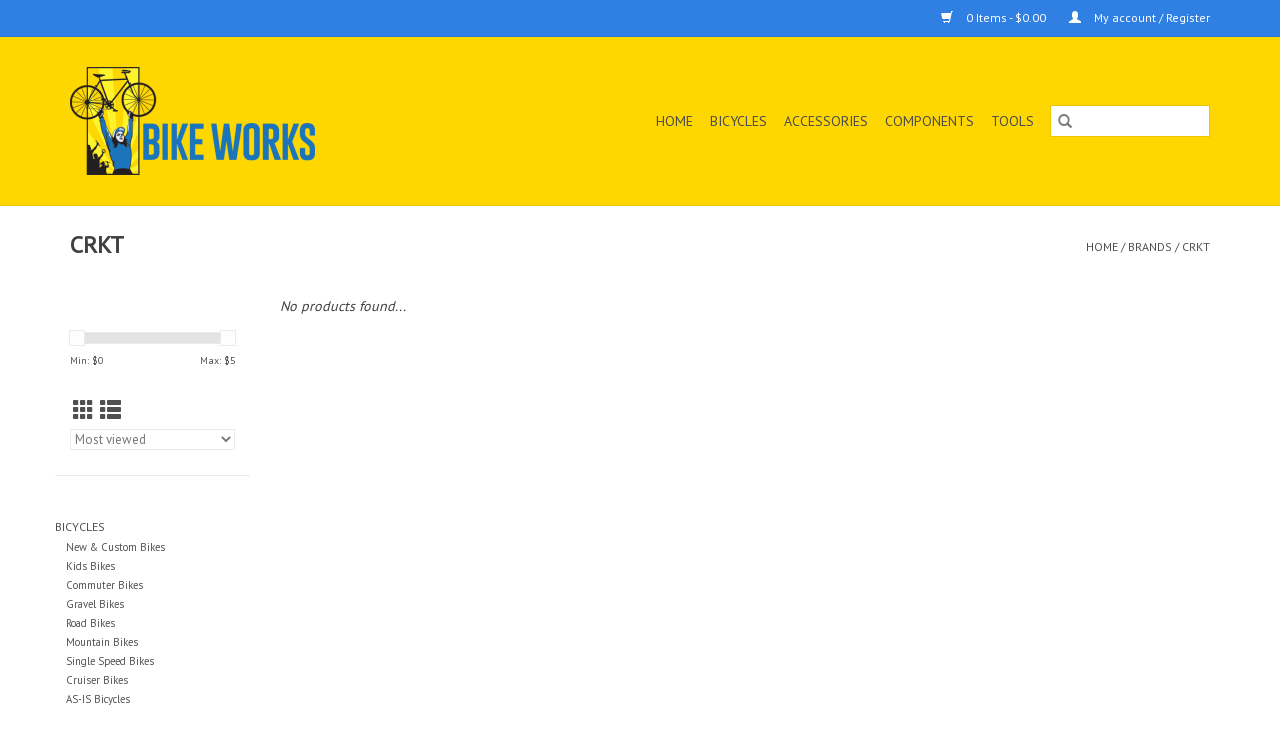

--- FILE ---
content_type: text/html;charset=utf-8
request_url: https://shop.bikeworks.org/brands/crkt/?mode=grid
body_size: 6198
content:
<!DOCTYPE html>
<html lang="us">
  <head>
    <meta charset="utf-8"/>
<!-- [START] 'blocks/head.rain' -->
<!--

  (c) 2008-2026 Lightspeed Netherlands B.V.
  http://www.lightspeedhq.com
  Generated: 22-01-2026 @ 16:00:34

-->
<link rel="canonical" href="https://shop.bikeworks.org/brands/crkt/"/>
<link rel="alternate" href="https://shop.bikeworks.org/index.rss" type="application/rss+xml" title="New products"/>
<meta name="robots" content="noodp,noydir"/>
<meta property="og:url" content="https://shop.bikeworks.org/brands/crkt/?source=facebook"/>
<meta property="og:site_name" content="Bike Works Seattle"/>
<meta property="og:title" content="CRKT"/>
<meta property="og:description" content="Bike Works promotes the bicycle as a vehicle for change to empower youth and build resilient communities."/>
<!--[if lt IE 9]>
<script src="https://cdn.shoplightspeed.com/assets/html5shiv.js?2025-02-20"></script>
<![endif]-->
<!-- [END] 'blocks/head.rain' -->
    <title>CRKT - Bike Works Seattle</title>
    <meta name="description" content="Bike Works promotes the bicycle as a vehicle for change to empower youth and build resilient communities." />
    <meta name="keywords" content="CRKT, bike, bike works, seattle, bicycle, non-profit" />
    <meta http-equiv="X-UA-Compatible" content="IE=edge,chrome=1">
    <meta name="viewport" content="width=device-width, initial-scale=1.0">
    <meta name="apple-mobile-web-app-capable" content="yes">
    <meta name="apple-mobile-web-app-status-bar-style" content="black">

    <link rel="shortcut icon" href="https://cdn.shoplightspeed.com/shops/635341/themes/3581/assets/favicon.ico?20200708132534" type="image/x-icon" />
    <link href='//fonts.googleapis.com/css?family=PT%20Sans:400,300,600' rel='stylesheet' type='text/css'>
    <link href='//fonts.googleapis.com/css?family=PT%20Sans:400,300,600' rel='stylesheet' type='text/css'>
    <link rel="shortcut icon" href="https://cdn.shoplightspeed.com/shops/635341/themes/3581/assets/favicon.ico?20200708132534" type="image/x-icon" />
    <link rel="stylesheet" href="https://cdn.shoplightspeed.com/shops/635341/themes/3581/assets/bootstrap-min.css?2025073017492720200921071828" />
    <link rel="stylesheet" href="https://cdn.shoplightspeed.com/shops/635341/themes/3581/assets/style.css?2025073017492720200921071828" />
    <link rel="stylesheet" href="https://cdn.shoplightspeed.com/shops/635341/themes/3581/assets/settings.css?2025073017492720200921071828" />
    <link rel="stylesheet" href="https://cdn.shoplightspeed.com/assets/gui-2-0.css?2025-02-20" />
    <link rel="stylesheet" href="https://cdn.shoplightspeed.com/assets/gui-responsive-2-0.css?2025-02-20" />
    <link rel="stylesheet" href="https://cdn.shoplightspeed.com/shops/635341/themes/3581/assets/custom.css?2025073017492720200921071828" />
    
    <script src="https://cdn.shoplightspeed.com/assets/jquery-1-9-1.js?2025-02-20"></script>
    <script src="https://cdn.shoplightspeed.com/assets/jquery-ui-1-10-1.js?2025-02-20"></script>

    <script type="text/javascript" src="https://cdn.shoplightspeed.com/shops/635341/themes/3581/assets/global.js?2025073017492720200921071828"></script>
		<script type="text/javascript" src="https://cdn.shoplightspeed.com/shops/635341/themes/3581/assets/bootstrap-min.js?2025073017492720200921071828"></script>
    <script type="text/javascript" src="https://cdn.shoplightspeed.com/shops/635341/themes/3581/assets/jcarousel.js?2025073017492720200921071828"></script>
    <script type="text/javascript" src="https://cdn.shoplightspeed.com/assets/gui.js?2025-02-20"></script>
    <script type="text/javascript" src="https://cdn.shoplightspeed.com/assets/gui-responsive-2-0.js?2025-02-20"></script>

    <script type="text/javascript" src="https://cdn.shoplightspeed.com/shops/635341/themes/3581/assets/share42.js?2025073017492720200921071828"></script>

    <!--[if lt IE 9]>
    <link rel="stylesheet" href="https://cdn.shoplightspeed.com/shops/635341/themes/3581/assets/style-ie.css?2025073017492720200921071828" />
    <![endif]-->
    <link rel="stylesheet" media="print" href="https://cdn.shoplightspeed.com/shops/635341/themes/3581/assets/print-min.css?2025073017492720200921071828" />
  </head>
  <body>
    <header>
  <div class="topnav">
    <div class="container">
      
      <div class="right">
        <span role="region" aria-label="Cart">
          <a href="https://shop.bikeworks.org/cart/" title="Cart" class="cart">
            <span class="glyphicon glyphicon-shopping-cart"></span>
            0 Items - $0.00
          </a>
        </span>
        <span>
          <a href="https://shop.bikeworks.org/account/" title="My account" class="my-account">
            <span class="glyphicon glyphicon-user"></span>
                        	My account / Register
                      </a>
        </span>
      </div>
    </div>
  </div>

  <div class="navigation container">
    <div class="align">
      <div class="burger">
        <button type="button" aria-label="Open menu">
          <img src="https://cdn.shoplightspeed.com/shops/635341/themes/3581/assets/hamburger.png?2025073017492720200921071828" width="32" height="32" alt="Menu">
        </button>
      </div>

              <div class="vertical logo">
          <a href="https://shop.bikeworks.org/" title="Bike Works Seattle">
            <img src="https://cdn.shoplightspeed.com/shops/635341/themes/3581/assets/logo.png?20200708132534" alt="Bike Works Seattle" />
          </a>
        </div>
      
      <nav class="nonbounce desktop vertical">
        <form action="https://shop.bikeworks.org/search/" method="get" id="formSearch" role="search">
          <input type="text" name="q" autocomplete="off" value="" aria-label="Search" />
          <button type="submit" class="search-btn" title="Search">
            <span class="glyphicon glyphicon-search"></span>
          </button>
        </form>
        <ul region="navigation" aria-label=Navigation menu>
          <li class="item home ">
            <a class="itemLink" href="https://shop.bikeworks.org/">Home</a>
          </li>
          
                    	<li class="item sub">
              <a class="itemLink" href="https://shop.bikeworks.org/bicycles/" title="Bicycles">
                Bicycles
              </a>
                            	<span class="glyphicon glyphicon-play"></span>
                <ul class="subnav">
                                      <li class="subitem">
                      <a class="subitemLink" href="https://shop.bikeworks.org/bicycles/new-custom-bikes/" title="New &amp; Custom Bikes">New &amp; Custom Bikes</a>
                                          </li>
                	                    <li class="subitem">
                      <a class="subitemLink" href="https://shop.bikeworks.org/bicycles/kids-bikes/" title="Kids Bikes">Kids Bikes</a>
                                          </li>
                	                    <li class="subitem">
                      <a class="subitemLink" href="https://shop.bikeworks.org/bicycles/commuter-bikes/" title="Commuter Bikes">Commuter Bikes</a>
                                          </li>
                	                    <li class="subitem">
                      <a class="subitemLink" href="https://shop.bikeworks.org/bicycles/gravel-bikes/" title="Gravel Bikes">Gravel Bikes</a>
                                          </li>
                	                    <li class="subitem">
                      <a class="subitemLink" href="https://shop.bikeworks.org/bicycles/road-bikes/" title="Road Bikes">Road Bikes</a>
                                          </li>
                	                    <li class="subitem">
                      <a class="subitemLink" href="https://shop.bikeworks.org/bicycles/mountain-bikes/" title="Mountain Bikes">Mountain Bikes</a>
                                          </li>
                	                    <li class="subitem">
                      <a class="subitemLink" href="https://shop.bikeworks.org/bicycles/single-speed-bikes/" title="Single Speed Bikes">Single Speed Bikes</a>
                                          </li>
                	                    <li class="subitem">
                      <a class="subitemLink" href="https://shop.bikeworks.org/bicycles/cruiser-bikes/" title="Cruiser Bikes">Cruiser Bikes</a>
                                          </li>
                	                    <li class="subitem">
                      <a class="subitemLink" href="https://shop.bikeworks.org/bicycles/as-is-bicycles/" title="AS-IS Bicycles">AS-IS Bicycles</a>
                                          </li>
                	              	</ul>
                          </li>
                    	<li class="item sub">
              <a class="itemLink" href="https://shop.bikeworks.org/accessories/" title="Accessories">
                Accessories
              </a>
                            	<span class="glyphicon glyphicon-play"></span>
                <ul class="subnav">
                                      <li class="subitem">
                      <a class="subitemLink" href="https://shop.bikeworks.org/accessories/apparel/" title="Apparel">Apparel</a>
                                              <ul class="subnav">
                                                      <li class="subitem">
                              <a class="subitemLink" href="https://shop.bikeworks.org/accessories/apparel/gloves/" title="Gloves">Gloves</a>
                            </li>
                                                      <li class="subitem">
                              <a class="subitemLink" href="https://shop.bikeworks.org/accessories/apparel/helmets/" title="Helmets">Helmets</a>
                            </li>
                                                      <li class="subitem">
                              <a class="subitemLink" href="https://shop.bikeworks.org/accessories/apparel/safety-apparel/" title="Safety Apparel">Safety Apparel</a>
                            </li>
                                                  </ul>
                                          </li>
                	                    <li class="subitem">
                      <a class="subitemLink" href="https://shop.bikeworks.org/accessories/lights/" title="Lights">Lights</a>
                                          </li>
                	                    <li class="subitem">
                      <a class="subitemLink" href="https://shop.bikeworks.org/accessories/locks/" title="Locks">Locks</a>
                                          </li>
                	                    <li class="subitem">
                      <a class="subitemLink" href="https://shop.bikeworks.org/accessories/bells/" title="Bells">Bells</a>
                                          </li>
                	                    <li class="subitem">
                      <a class="subitemLink" href="https://shop.bikeworks.org/accessories/racks-baskets-bags/" title="Racks/Baskets/Bags">Racks/Baskets/Bags</a>
                                          </li>
                	                    <li class="subitem">
                      <a class="subitemLink" href="https://shop.bikeworks.org/accessories/pumps/" title="Pumps">Pumps</a>
                                          </li>
                	                    <li class="subitem">
                      <a class="subitemLink" href="https://shop.bikeworks.org/accessories/mirrors/" title="Mirrors">Mirrors</a>
                                          </li>
                	                    <li class="subitem">
                      <a class="subitemLink" href="https://shop.bikeworks.org/accessories/fenders/" title="Fenders">Fenders</a>
                                          </li>
                	              	</ul>
                          </li>
                    	<li class="item sub">
              <a class="itemLink" href="https://shop.bikeworks.org/components/" title="Components">
                Components
              </a>
                            	<span class="glyphicon glyphicon-play"></span>
                <ul class="subnav">
                                      <li class="subitem">
                      <a class="subitemLink" href="https://shop.bikeworks.org/components/saddles/" title="Saddles">Saddles</a>
                                          </li>
                	                    <li class="subitem">
                      <a class="subitemLink" href="https://shop.bikeworks.org/components/grips/" title="Grips">Grips</a>
                                          </li>
                	                    <li class="subitem">
                      <a class="subitemLink" href="https://shop.bikeworks.org/components/bottle-cage/" title="Bottle Cage">Bottle Cage</a>
                                          </li>
                	              	</ul>
                          </li>
                    	<li class="item sub">
              <a class="itemLink" href="https://shop.bikeworks.org/tools/" title="Tools">
                Tools
              </a>
                            	<span class="glyphicon glyphicon-play"></span>
                <ul class="subnav">
                                      <li class="subitem">
                      <a class="subitemLink" href="https://shop.bikeworks.org/tools/flat-fix/" title="Flat Fix">Flat Fix</a>
                                          </li>
                	                    <li class="subitem">
                      <a class="subitemLink" href="https://shop.bikeworks.org/tools/lube-grease-cleaner-sealant/" title="Lube/Grease/Cleaner/Sealant">Lube/Grease/Cleaner/Sealant</a>
                                          </li>
                	                    <li class="subitem">
                      <a class="subitemLink" href="https://shop.bikeworks.org/tools/maintenance-repair/" title="Maintenance &amp; Repair">Maintenance &amp; Repair</a>
                                          </li>
                	              	</ul>
                          </li>
          
          
          
          
                  </ul>

        <span class="glyphicon glyphicon-remove"></span>
      </nav>
    </div>
  </div>
</header>

    <div class="wrapper">
      <div class="container content" role="main">
                <div class="page-title row">
  <div class="col-sm-6 col-md-6">
    <h1>CRKT</h1>
  </div>
  <div class="col-sm-6 col-md-6 breadcrumbs text-right" role="nav" aria-label="Breadcrumbs">
  <a href="https://shop.bikeworks.org/" title="Home">Home</a>

      / <a href="https://shop.bikeworks.org/brands/" >Brands</a>
      / <a href="https://shop.bikeworks.org/brands/crkt/" aria-current="true">CRKT</a>
  </div>

  </div>
<div class="products row">
  <div class="col-md-2 sidebar" role="complementary">
    <div class="row sort">
      <form action="https://shop.bikeworks.org/brands/crkt/" method="get" id="filter_form" class="col-xs-12 col-sm-12">
        <input type="hidden" name="mode" value="grid" id="filter_form_mode" />
        <input type="hidden" name="limit" value="24" id="filter_form_limit" />
        <input type="hidden" name="sort" value="popular" id="filter_form_sort" />
        <input type="hidden" name="max" value="5" id="filter_form_max" />
        <input type="hidden" name="min" value="0" id="filter_form_min" />

        <div class="price-filter" aria-hidden="true">
          <div class="sidebar-filter-slider">
            <div id="collection-filter-price"></div>
          </div>
          <div class="price-filter-range clear">
            <div class="min">Min: $<span>0</span></div>
            <div class="max">Max: $<span>5</span></div>
          </div>
        </div>

        <div class="modes hidden-xs hidden-sm">
          <a href="?mode=grid" aria-label="Grid view"><i class="glyphicon glyphicon-th" role="presentation"></i></a>
          <a href="?mode=list" aria-label="List view"><i class="glyphicon glyphicon-th-list" role="presentation"></i></a>
        </div>

        <select name="sort" onchange="$('#formSortModeLimit').submit();" aria-label="Sort by">
                    	<option value="popular" selected="selected">Most viewed</option>
                    	<option value="newest">Newest products</option>
                    	<option value="lowest">Lowest price</option>
                    	<option value="highest">Highest price</option>
                    	<option value="asc">Name ascending</option>
                    	<option value="desc">Name descending</option>
                  </select>

        
              </form>
  	</div>

      		<div class="row">
   			<ul>
    			    				<li class="item">
     					<a class="itemLink " href="https://shop.bikeworks.org/bicycles/" title="Bicycles">
                Bicycles
              </a>
      				      					<ul class="subnav">
        					        						<li class="subitem">
        							<a class="subitemLink " href="https://shop.bikeworks.org/bicycles/new-custom-bikes/" title="New &amp; Custom Bikes">
                        New &amp; Custom Bikes
                      </a>
         							        						</li>
        					        						<li class="subitem">
        							<a class="subitemLink " href="https://shop.bikeworks.org/bicycles/kids-bikes/" title="Kids Bikes">
                        Kids Bikes
                      </a>
         							        						</li>
        					        						<li class="subitem">
        							<a class="subitemLink " href="https://shop.bikeworks.org/bicycles/commuter-bikes/" title="Commuter Bikes">
                        Commuter Bikes
                      </a>
         							        						</li>
        					        						<li class="subitem">
        							<a class="subitemLink " href="https://shop.bikeworks.org/bicycles/gravel-bikes/" title="Gravel Bikes">
                        Gravel Bikes
                      </a>
         							        						</li>
        					        						<li class="subitem">
        							<a class="subitemLink " href="https://shop.bikeworks.org/bicycles/road-bikes/" title="Road Bikes">
                        Road Bikes
                      </a>
         							        						</li>
        					        						<li class="subitem">
        							<a class="subitemLink " href="https://shop.bikeworks.org/bicycles/mountain-bikes/" title="Mountain Bikes">
                        Mountain Bikes
                      </a>
         							        						</li>
        					        						<li class="subitem">
        							<a class="subitemLink " href="https://shop.bikeworks.org/bicycles/single-speed-bikes/" title="Single Speed Bikes">
                        Single Speed Bikes
                      </a>
         							        						</li>
        					        						<li class="subitem">
        							<a class="subitemLink " href="https://shop.bikeworks.org/bicycles/cruiser-bikes/" title="Cruiser Bikes">
                        Cruiser Bikes
                      </a>
         							        						</li>
        					        						<li class="subitem">
        							<a class="subitemLink " href="https://shop.bikeworks.org/bicycles/as-is-bicycles/" title="AS-IS Bicycles">
                        AS-IS Bicycles
                      </a>
         							        						</li>
        					      					</ul>
      				    				</li>
              				<li class="item">
     					<a class="itemLink " href="https://shop.bikeworks.org/accessories/" title="Accessories">
                Accessories
              </a>
      				      					<ul class="subnav">
        					        						<li class="subitem">
        							<a class="subitemLink " href="https://shop.bikeworks.org/accessories/apparel/" title="Apparel">
                        Apparel
                      </a>
         							            						<ul class="subnav">
             							               							<li class="subitem">
                 							<a class="subitemLink" href="https://shop.bikeworks.org/accessories/apparel/gloves/" title="Gloves">
                                Gloves
                              </a>
               							</li>
            							               							<li class="subitem">
                 							<a class="subitemLink" href="https://shop.bikeworks.org/accessories/apparel/helmets/" title="Helmets">
                                Helmets
                              </a>
               							</li>
            							               							<li class="subitem">
                 							<a class="subitemLink" href="https://shop.bikeworks.org/accessories/apparel/safety-apparel/" title="Safety Apparel">
                                Safety Apparel
                              </a>
               							</li>
            							            						</ul>
            					        						</li>
        					        						<li class="subitem">
        							<a class="subitemLink " href="https://shop.bikeworks.org/accessories/lights/" title="Lights">
                        Lights
                      </a>
         							        						</li>
        					        						<li class="subitem">
        							<a class="subitemLink " href="https://shop.bikeworks.org/accessories/locks/" title="Locks">
                        Locks
                      </a>
         							        						</li>
        					        						<li class="subitem">
        							<a class="subitemLink " href="https://shop.bikeworks.org/accessories/bells/" title="Bells">
                        Bells
                      </a>
         							        						</li>
        					        						<li class="subitem">
        							<a class="subitemLink " href="https://shop.bikeworks.org/accessories/racks-baskets-bags/" title="Racks/Baskets/Bags">
                        Racks/Baskets/Bags
                      </a>
         							        						</li>
        					        						<li class="subitem">
        							<a class="subitemLink " href="https://shop.bikeworks.org/accessories/pumps/" title="Pumps">
                        Pumps
                      </a>
         							        						</li>
        					        						<li class="subitem">
        							<a class="subitemLink " href="https://shop.bikeworks.org/accessories/mirrors/" title="Mirrors">
                        Mirrors
                      </a>
         							        						</li>
        					        						<li class="subitem">
        							<a class="subitemLink " href="https://shop.bikeworks.org/accessories/fenders/" title="Fenders">
                        Fenders
                      </a>
         							        						</li>
        					      					</ul>
      				    				</li>
              				<li class="item">
     					<a class="itemLink " href="https://shop.bikeworks.org/components/" title="Components">
                Components
              </a>
      				      					<ul class="subnav">
        					        						<li class="subitem">
        							<a class="subitemLink " href="https://shop.bikeworks.org/components/saddles/" title="Saddles">
                        Saddles
                      </a>
         							        						</li>
        					        						<li class="subitem">
        							<a class="subitemLink " href="https://shop.bikeworks.org/components/grips/" title="Grips">
                        Grips
                      </a>
         							        						</li>
        					        						<li class="subitem">
        							<a class="subitemLink " href="https://shop.bikeworks.org/components/bottle-cage/" title="Bottle Cage">
                        Bottle Cage
                      </a>
         							        						</li>
        					      					</ul>
      				    				</li>
              				<li class="item">
     					<a class="itemLink " href="https://shop.bikeworks.org/tools/" title="Tools">
                Tools
              </a>
      				      					<ul class="subnav">
        					        						<li class="subitem">
        							<a class="subitemLink " href="https://shop.bikeworks.org/tools/flat-fix/" title="Flat Fix">
                        Flat Fix
                      </a>
         							        						</li>
        					        						<li class="subitem">
        							<a class="subitemLink " href="https://shop.bikeworks.org/tools/lube-grease-cleaner-sealant/" title="Lube/Grease/Cleaner/Sealant">
                        Lube/Grease/Cleaner/Sealant
                      </a>
         							        						</li>
        					        						<li class="subitem">
        							<a class="subitemLink " href="https://shop.bikeworks.org/tools/maintenance-repair/" title="Maintenance &amp; Repair">
                        Maintenance &amp; Repair
                      </a>
         							        						</li>
        					      					</ul>
      				    				</li>
             			</ul>
			</div>
      </div>

  <div class="col-sm-12 col-md-10" role="region" aria-label="Product Listing">
            	<div class="no-products-found">No products found...</div>
      </div>
</div>


<script type="text/javascript">
  $(function(){
    $('#filter_form input, #filter_form select').change(function(){
      $(this).closest('form').submit();
    });

    $("#collection-filter-price").slider({
      range: true,
      min: 0,
      max: 5,
      values: [0, 5],
      step: 1,
      slide: function(event, ui) {
    		$('.sidebar-filter-range .min span').html(ui.values[0]);
    		$('.sidebar-filter-range .max span').html(ui.values[1]);

    		$('#filter_form_min').val(ui.values[0]);
    		$('#filter_form_max').val(ui.values[1]);
  		},
    	stop: function(event, ui) {
    		$('#filter_form').submit();
  		}
    });
  });
</script>
      </div>

      <footer>
  <hr class="full-width" />
  <div class="container">
    <div class="social row">
              <form id="formNewsletter" action="https://shop.bikeworks.org/account/newsletter/" method="post" class="newsletter col-xs-12 col-sm-7 col-md-7">
          <label class="title" for="formNewsletterEmail">Sign up for our newsletter:</label>
          <input type="hidden" name="key" value="3ac97cea70f5dad2f32f2f36cccfeb62" />
          <input type="text" name="email" id="formNewsletterEmail" value="" placeholder="E-mail"/>
          <button
            type="submit"
            class="btn glyphicon glyphicon-send"
            title="Subscribe"
          >
            <span>Subscribe</span>
          </button>
        </form>
      
            	<div class="social-media col-xs-12 col-md-12  col-sm-5 col-md-5 text-right">
        	<div class="inline-block relative">
          	<a href="https://www.facebook.com/BikeWorksSeattle" class="social-icon facebook" target="_blank" aria-label="Facebook Bike Works Seattle"></a>          	<a href="https://twitter.com/bikeworks206" class="social-icon twitter" target="_blank" aria-label="Twitter Bike Works Seattle"></a>          	          	          	          	          	<a href="https://www.instagram.com/bikeworks206/" class="social-icon instagram" target="_blank" aria-label="Instagram Bike Works Seattle"></a>
          	        	</div>
      	</div>
          </div>

    <hr class="full-width" />

    <div class="links row">
      <div class="col-xs-12 col-sm-3 col-md-3" role="article" aria-label="Customer service links">
        <label class="footercollapse" for="_1">
          <strong>Customer service</strong>
          <span class="glyphicon glyphicon-chevron-down hidden-sm hidden-md hidden-lg"></span>
        </label>
        <input class="footercollapse_input hidden-md hidden-lg hidden-sm" id="_1" type="checkbox">
        <div class="list">
          <ul class="no-underline no-list-style">
                          <li>
                <a href="https://shop.bikeworks.org/service/about/" title="About Us" >
                  About Us
                </a>
              </li>
                          <li>
                <a href="https://shop.bikeworks.org/service/shipping-returns/" title="Pick-Ups &amp; Returns" >
                  Pick-Ups &amp; Returns
                </a>
              </li>
                          <li>
                <a href="https://shop.bikeworks.org/service/bike-sizing/" title="Size Chart " >
                  Size Chart 
                </a>
              </li>
                          <li>
                <a href="https://shop.bikeworks.org/service/" title="Customer Support &amp; FAQs" >
                  Customer Support &amp; FAQs
                </a>
              </li>
                          <li>
                <a href="https://shop.bikeworks.org/service/bike-build-gallery-sold/" title="Custom Bike Build Gallery " >
                  Custom Bike Build Gallery 
                </a>
              </li>
                      </ul>
        </div>
      </div>

      <div class="col-xs-12 col-sm-3 col-md-3" role="article" aria-label="Products links">
    		<label class="footercollapse" for="_2">
        	<strong>Products</strong>
          <span class="glyphicon glyphicon-chevron-down hidden-sm hidden-md hidden-lg"></span>
        </label>
        <input class="footercollapse_input hidden-md hidden-lg hidden-sm" id="_2" type="checkbox">
        <div class="list">
          <ul>
            <li><a href="https://shop.bikeworks.org/collection/" title="All products">All products</a></li>
                        <li><a href="https://shop.bikeworks.org/collection/?sort=newest" title="New products">New products</a></li>
            <li><a href="https://shop.bikeworks.org/collection/offers/" title="Offers">Offers</a></li>
                                    <li><a href="https://shop.bikeworks.org/index.rss" title="RSS feed">RSS feed</a></li>
          </ul>
        </div>
      </div>

      <div class="col-xs-12 col-sm-3 col-md-3" role="article" aria-label="My account links">
        <label class="footercollapse" for="_3">
        	<strong>
          	          		My account
          	        	</strong>
          <span class="glyphicon glyphicon-chevron-down hidden-sm hidden-md hidden-lg"></span>
        </label>
        <input class="footercollapse_input hidden-md hidden-lg hidden-sm" id="_3" type="checkbox">

        <div class="list">
          <ul>
            
                        	            		<li><a href="https://shop.bikeworks.org/account/" title="Register">Register</a></li>
            	                        	            		<li><a href="https://shop.bikeworks.org/account/orders/" title="My orders">My orders</a></li>
            	                        	            		<li><a href="https://shop.bikeworks.org/account/tickets/" title="My tickets">My tickets</a></li>
            	                        	            		<li><a href="https://shop.bikeworks.org/account/wishlist/" title="My wishlist">My wishlist</a></li>
            	                        	                      </ul>
        </div>
      </div>

      <div class="col-xs-12 col-sm-3 col-md-3" role="article" aria-label="Company info">
      	<label class="footercollapse" for="_4">
      		<strong>
                        	Bike Works
                      </strong>
          <span class="glyphicon glyphicon-chevron-down hidden-sm hidden-md hidden-lg"></span>
        </label>
        <input class="footercollapse_input hidden-md hidden-lg hidden-sm" id="_4" type="checkbox">

        <div class="list">
        	          	<span class="contact-description">Bike Works promotes the bicycle as a vehicle for change to empower youth and build resilient communities since 1997</span>
                  	          	<div class="contact" role="group" aria-label="Phone number: 206-725-8867">
            	<span class="glyphicon glyphicon-earphone"></span>
            	206-725-8867
          	</div>
        	        	          	<div class="contact">
            	<span class="glyphicon glyphicon-envelope"></span>
            	<a href="/cdn-cgi/l/email-protection#95f6e0e6e1faf8f0e7e6f0e7e3fcf6f0d5f7fcfef0e2fae7fee6bbfae7f2" title="Email" aria-label="Email: customerservice@bikeworks.org">
              	<span class="__cf_email__" data-cfemail="1e7d6b6d6a71737b6c6d7b6c68777d7b5e7c77757b69716c756d30716c79">[email&#160;protected]</span>
            	</a>
          	</div>
        	        </div>

                
              </div>
    </div>
  	<hr class="full-width" />
  </div>

  <div class="copyright-payment">
    <div class="container">
      <div class="row">
        <div class="copyright col-md-6">
          © Copyright 2026 Bike Works Seattle
                    	- Powered by
          	          		<a href="http://www.lightspeedhq.com" title="Lightspeed" target="_blank" aria-label="Powered by Lightspeed">Lightspeed</a>
          		          	                  </div>
        <div class="payments col-md-6 text-right">
                      <a href="https://shop.bikeworks.org/service/payment-methods/" title="MasterCard">
              <img src="https://cdn.shoplightspeed.com/assets/icon-payment-mastercard.png?2025-02-20" alt="MasterCard" />
            </a>
                      <a href="https://shop.bikeworks.org/service/payment-methods/" title="Visa">
              <img src="https://cdn.shoplightspeed.com/assets/icon-payment-visa.png?2025-02-20" alt="Visa" />
            </a>
                      <a href="https://shop.bikeworks.org/service/payment-methods/" title="Credit Card">
              <img src="https://cdn.shoplightspeed.com/assets/icon-payment-creditcard.png?2025-02-20" alt="Credit Card" />
            </a>
                      <a href="https://shop.bikeworks.org/service/payment-methods/" title="Discover Card">
              <img src="https://cdn.shoplightspeed.com/assets/icon-payment-discover.png?2025-02-20" alt="Discover Card" />
            </a>
                  </div>
      </div>
    </div>
  </div>
</footer>
    </div>
    <!-- [START] 'blocks/body.rain' -->
<script data-cfasync="false" src="/cdn-cgi/scripts/5c5dd728/cloudflare-static/email-decode.min.js"></script><script>
(function () {
  var s = document.createElement('script');
  s.type = 'text/javascript';
  s.async = true;
  s.src = 'https://shop.bikeworks.org/services/stats/pageview.js';
  ( document.getElementsByTagName('head')[0] || document.getElementsByTagName('body')[0] ).appendChild(s);
})();
</script>
  <!-- Google Tag Manager -->
<script>(function(w,d,s,l,i){w[l]=w[l]||[];w[l].push({'gtm.start':
new Date().getTime(),event:'gtm.js'});var f=d.getElementsByTagName(s)[0],
j=d.createElement(s),dl=l!='dataLayer'?'&l='+l:'';j.async=true;j.src=
'https://www.googletagmanager.com/gtm.js?id='+i+dl;f.parentNode.insertBefore(j,f);
})(window,document,'script','dataLayer','GTM-KN57GPM');</script>
<!-- End Google Tag Manager -->

<script>
$('div.gui.gui-checkout.gui-checkout-default.gui-checkout-review').append('<div style="padding: 2% 8%;"><center><span style="font-weight: bolder;">Support our youth & community programs by registering for The RoundUp App! Automatically donate the change from your credit or debit card transactions to Bike Works. This provides a source of consistent support that allows us to empower youth and build resilient communities through the bicycle. <a href="https://app.roundupapp.com/#/Register/f013ba8a-4a81-4da7-81ce-987506491f3b" target="_blank" style="text-decoration: underline;"><h4 style="padding-top: 1%;">Support Bike Works with RoundUp App</h4></a></span></center></div>');
</script>
<script>
(function () {
  var s = document.createElement('script');
  s.type = 'text/javascript';
  s.async = true;
  s.src = 'https://chimpstatic.com/mcjs-connected/js/users/672ff9786ab83ae0d0b355f54/d51f6d07432985fbd4a1baad4.js';
  ( document.getElementsByTagName('head')[0] || document.getElementsByTagName('body')[0] ).appendChild(s);
})();
</script>
<!-- [END] 'blocks/body.rain' -->
      <script>(function(){function c(){var b=a.contentDocument||a.contentWindow.document;if(b){var d=b.createElement('script');d.innerHTML="window.__CF$cv$params={r:'9c2043d97936ee32',t:'MTc2OTA5NzYzNC4wMDAwMDA='};var a=document.createElement('script');a.nonce='';a.src='/cdn-cgi/challenge-platform/scripts/jsd/main.js';document.getElementsByTagName('head')[0].appendChild(a);";b.getElementsByTagName('head')[0].appendChild(d)}}if(document.body){var a=document.createElement('iframe');a.height=1;a.width=1;a.style.position='absolute';a.style.top=0;a.style.left=0;a.style.border='none';a.style.visibility='hidden';document.body.appendChild(a);if('loading'!==document.readyState)c();else if(window.addEventListener)document.addEventListener('DOMContentLoaded',c);else{var e=document.onreadystatechange||function(){};document.onreadystatechange=function(b){e(b);'loading'!==document.readyState&&(document.onreadystatechange=e,c())}}}})();</script><script defer src="https://static.cloudflareinsights.com/beacon.min.js/vcd15cbe7772f49c399c6a5babf22c1241717689176015" integrity="sha512-ZpsOmlRQV6y907TI0dKBHq9Md29nnaEIPlkf84rnaERnq6zvWvPUqr2ft8M1aS28oN72PdrCzSjY4U6VaAw1EQ==" data-cf-beacon='{"rayId":"9c2043d97936ee32","version":"2025.9.1","serverTiming":{"name":{"cfExtPri":true,"cfEdge":true,"cfOrigin":true,"cfL4":true,"cfSpeedBrain":true,"cfCacheStatus":true}},"token":"8247b6569c994ee1a1084456a4403cc9","b":1}' crossorigin="anonymous"></script>
</body>
</html>


--- FILE ---
content_type: text/javascript;charset=utf-8
request_url: https://shop.bikeworks.org/services/stats/pageview.js
body_size: -436
content:
// SEOshop 22-01-2026 16:00:35